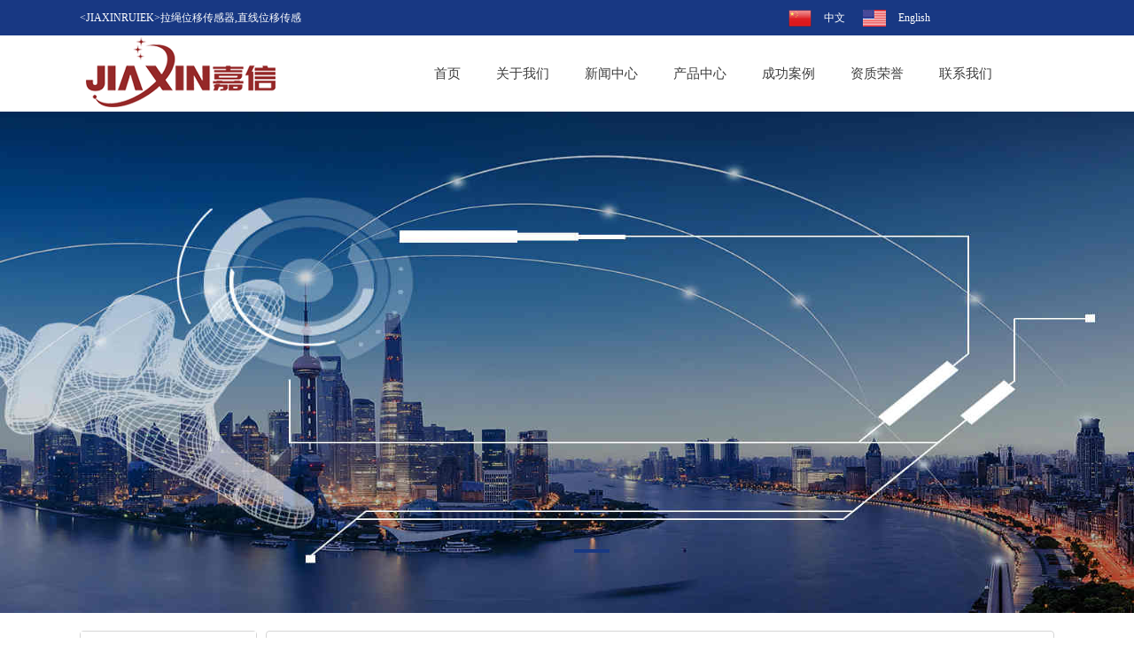

--- FILE ---
content_type: text/html
request_url: http://www.chuanganqinet.com/acp_view.asp?id=315
body_size: 6795
content:


<!doctype html>
<html>
<head>
<meta charset="gb2312">
<title>KPC系列-铰接式直线位移传感器_拉绳位移传感器_磁致伸缩位移传感器_东莞市嘉信传感技术有限公司</title>
<meta name="keywords" content="KPC系列-铰接式直线位移传感器_位移传感器_拉绳位移传感器_磁致伸缩位移传感器_东莞市嘉信传感技术有限公司" />
<meta name="description" content="KPC系列-铰接式直线位移传感器_嘉信<JIAXINRUIKE>直线位移传感器知名品牌供应商,专业团队为来自全球客户提供高性价比拉线/拉绳位移传感器,LVDT直线位移传感器,拉绳电位器,拉线编码器,磁致伸缩位移传感器，电子尺等工业测量传感器.以技术导向,专业生产的经营理念为您提供高品质的服务!" />
<link href="skin/images/huatian.css" rel="stylesheet" type="text/css">
<link href="skin/images/nei.css" rel="stylesheet" type="text/css">
<script src="skin/images/jquery-1.8.3.js"></script>
<script language="javascript" type="text/javascript" src="skin/images/ss.js"></script>

</head>
<body>
<div class="top-box">
  <div class="top">
    <div class="top-l"> 
	&lt;JIAXINRUIEK&gt;拉绳位移传感器,直线位移传感器（位移计），磁致伸缩位移传感器，LVDT位移传感器知名品牌供应商<br />


	 
</div>
    <div class="top-r"> <a href="index.asp" class="china">中文</a> <a href="eindex.asp" class="engli">English</a> </div>
  </div>
</div>
<div class="nav">
  <dl>
    <dt><img src="skin/images/logo.png"></dt>
    
    <dd><a href="index.asp">首页</a></dd>
    
    <dd><a href="gsjj.asp?id=3">关于我们</a></dd>
    
    <dd><a href="axw_list.asp">新闻中心</a></dd>
    
    <dd><a href="acpzs.asp">产品中心</a></dd>
    
    <dd><a href="case.asp">成功案例</a></dd>
    
    <dd><a href="ry.asp">资质荣誉</a></dd>
    
    <dd><a href="gsjj.asp?id=8">联系我们</a></dd>
    
  </dl>
</div>
<div class="nav-banner">
  <div class="banner">
    <ul>

      <li><img src="tp/2018090611405527505.jpg" alt="1" title="1"/></li>

    </ul>
    <div class="small"> 

    <a></a> 

    </div>
  </div>
</div>
<script type="text/javascript">
var  n=0;
$(".banner ul li").hide().eq(0).show();
$(".small a").mouseover(function(){
	var n=$(".small a").index(this);
	
	$(".banner ul li").hide();
	$(".banner ul li:eq("+n+")").show();
	$(".small a").removeClass("small_s")
	$(this).addClass("small_s")
	})
function changeImg(){
	if(n<$(".banner ul li").length-1){
			n=n+1;
		}else{
			n=0;
		}
	$(".banner ul li").hide();
	$(".banner ul li:eq("+n+")").show();
	$(".small a").removeClass("small_s");
	$(".small a:eq("+n+")").addClass("small_s");
}
var timer = setInterval(changeImg,2000);
$(".banner").mouseover(function(){
	clearInterval(timer)
	}).mouseout(function(){
		timer =setInterval(changeImg,2000)
		})

</script>

<div class="main" > 

<div class="main_left">
  <div class="leftitem">
    <div class="tit">栏目导航</div>
    <div class="cates">
      <dl>
        <dt>产品中心</dt>

        <dd><a href="acpzs.asp?dlb_id=37" title="压力传感器（变送器）">压力传感器（变送器）</a></dd>

        <dd><a href="acpzs.asp?dlb_id=38" title="直线位移传感器（电子尺）">直线位移传感器（电子尺）</a></dd>

        <dd><a href="acpzs.asp?dlb_id=39" title="拉绳位移传感器">拉绳位移传感器</a></dd>

        <dd><a href="acpzs.asp?dlb_id=40" title="磁致伸缩位移传感器">磁致伸缩位移传感器</a></dd>

        <dd><a href="acpzs.asp?dlb_id=41" title="称重传感器（拉力传感器）">称重传感器（拉力传感器）</a></dd>

        <dd><a href="acpzs.asp?dlb_id=42" title="扭矩传感器">扭矩传感器</a></dd>

        <dd><a href="acpzs.asp?dlb_id=43" title="LVDT位移传感器">LVDT位移传感器</a></dd>

        <dd><a href="acpzs.asp?dlb_id=44" title="传感器模块">传感器模块</a></dd>
 
      </dl>
    </div>
  </div>
  <div class="leftitem">
    <div class="tit"> 联系我们 </div>
    <div class="lianxi" style="padding-left:10px;">
      
	销售热线：18820156226 


	<br />
 


	技术热线：13686229905


	<br />


	<br />


	Q &nbsp; &nbsp; &nbsp; Q: &nbsp;&nbsp; 1946742889


	<br />


	电子邮件：1946742889@qq.com


	  

        
    </div>
</div>
</div>

  <div class="main_right">
    <div class="sitemap">当前位置：<a href='index.asp'>主页</a> > <a href='acpzs.asp'>产品中心</a> > <a href='acpzs.asp?dlb_id=38'>直线位移传感器（电子尺）</a> > </div>
    <div class="content">
      <div class="news_xaingxi">KPC系列-铰接式直线位移传感器<br/><img alt="" src="tp/2024010121531889495.jpg" /></div>
      <div class="news_author">发布日期：2024/1/1 21:53:37</div>
      <p style="text-align:left;color:#666666;text-indent:0px;font-family:宋体,Arial,Verdana;font-size:12px;font-style:normal;font-weight:400;text-decoration:none;margin-left:0px;background-color:transparent;">
	<strong><span style="font-family:KaiTi_GB2312;">KPC系列直线位移传感器，75mm-1000mm有效量程，4mm缓冲行程，圆体铝合金外壳，防腐蚀；内置碳膜测量单元，无温漂，寿命长；具有自动电气接地功能。KPC系列可适用在大多数通用场合，特别适用产品本体不能固定，摆动运动的场合，无需对中；允许极限运动速度：垂直安装时为10m/s，水平安装时为3m/s。</span></strong> 
</p>
<span style="color:#666666;line-height:24px;font-family:宋体,Arial,Verdana;font-size:12px;font-style:normal;font-weight:400;text-decoration:none;background-color:transparent;"> </span> 
<p style="text-align:left;color:#666666;text-indent:0px;font-family:宋体,Arial,Verdana;font-size:12px;font-style:normal;font-weight:400;text-decoration:none;margin-left:0px;background-color:transparent;">
	<img src="/tp/image/20240101/20240101215250075007.jpg" alt="" width="860" height="771" title="" align="" />
</p>
<p style="text-align:left;color:#666666;text-indent:0px;font-family:宋体,Arial,Verdana;font-size:12px;font-style:normal;font-weight:400;text-decoration:none;margin-left:0px;background-color:transparent;">
	<img src="/tp/image/20240101/20240101215218531853.jpg" alt="" width="860" height="737" title="" align="" />
</p>
<span style="font-family:SimSun;">
<p>
	<br />
</p>
<p align="left">
	<br />
</p>
</span>
<p>
	<br />
</p>
<p>
	<span style="font-family:SimSun;"><span style="font-family:KaiTi_GB2312;"><strong></strong></span></span> 
</p>
<p>
	<br />
</p>
    </div>
  </div>
</div>

<div class="link-box">
  <div class="link">
    <h1><img src="skin/images/link-nav.png"></h1>
    <ul>

      <a href="http://www.jx-sensort.com" target="_blank">嘉信（JIAXINRUIKE）官网</a>

    </ul>
  </div>
</div>
<div class="bot-box">
  <div class="bot"> 
    
    <div class="di-x">
      <p>
	嘉信传感技术 -2024版权所有 


	 
 &nbsp;&nbsp;<a href="http://beian.miit.gov.cn/" target="_blank">粤icp备11108377号</a></p>
    </div>
  </div>
</div>
<script language="JavaScript" src="http://code.54kefu.net/kefu/js/23/180023.js" type="text/javascript" charset="utf-8"></script>

</body>
</html>

--- FILE ---
content_type: text/css
request_url: http://www.chuanganqinet.com/skin/images/huatian.css
body_size: 8563
content:
@charset "utf-8";
/* CSS Document */
* {
	font-family: "微软雅黑"
}
body, h1, h2, h3, h4, h5, ul, li, dl, dt, dd, input {
	margin: 0;
	padding: 0;
}
img {
	border: none;
}
a, ul, li, h1, h2, dl, dt, dd {
	list-style: none;
	text-decoration: none;
}
/*.top-box{ background:#183883;}
.top{ height:40px; overflow:hidden; width:1100px; margin:0 auto}
.top-l{ float:left; width:250px; line-height:40px; font-size:12px; color:white;}
.top-r{ float:right; width:410px;}
.top-p{ float:left; width:160px; padding-left:30px;font-size:12px; color:white; background:url(../images/top-p.png) no-repeat left center; line-height:40px;}
.top-e{ float:left; width:160px; padding-left:30px;font-size:12px; color:white; background:url(../images/top-e.png) no-repeat left center; line-height:40px;}
.top-ri{ float:right; width:100px;font-size:12px; color:white; line-height:40px;}
.top-ri a{font-size:12px; color:white;line-height:40px; margin:0 4px}*/

.top-box {
	background: #183883;
}
.top {
	height: 40px;
	overflow: hidden;
	width: 1100px;
	margin: 0 auto
}
.top-l {
	float: left;
	width: 250px;
	line-height: 40px;
	font-size: 12px;
	color: white;
}
.top-r {
	float: right;
	width: 300px;
}
.top-r a {
	float: left;
	padding-left: 40px;
	font-size: 12px;
	color: white;
	line-height: 40px;
	height: 40px;
	margin-right: 20px;
}
.china {
	background: url("china.png") no-repeat left center;
}
.engli {
	background: url("english.png") no-repeat left center;
}
.top-e {
	background: url("email.png") no-repeat left center;
}
.nav {
	height: 86px;
	width: 1100px;
	margin: 0 auto
}
.nav dl {
	height: 86px;
	overflow: hidden
}
.nav dl dt {
	float: left;
	width: 380px;
	height: 86px;
}
.nav dl dd {
	float: left;
	width: auto;
	padding-left: 20px;
	padding-right: 20px;
}
.nav dl dd a {
	font-size: 15px;
	color: #3e3e3e;
	line-height: 86px;
	height: 78px
}
.nav-c {
	border-bottom: 2px solid #183883;
}
.nav dl dd a:hover {
	border-bottom: 2px solid #183883;
}
.nav-banner {
	position: relative;
	margin: 0 auto;
	height: 566px;
	overflow: hidden;
	width: 100%;
}
.banner {
	width: 1920px;
	height: 566px;
	position: absolute;
	bottom: 0;
	left: 50%;
	margin-left: -960px;
}
.banner ul {
	width: 1920px;
	height: 566px;
}
.banner ul li {
	width: 1920px;
	height: 566px;
}
.banner ul li img {
	width: 1920px;
	height: 566px;
}
.small {
	position: absolute;
	left: 50%;
	bottom: 12%;
	cursor: pointer;
	margin-left: 0px
}
.small a {
	width: 46px;
	height: 4px;
	background: white;
	float: left;
	margin: 0 8px;
}
.small .small_s {
	background: #183883;
	width: 40px;
	height: 4px
}
.you {
	height: 480px;
	padding-top: 40px;
	width: 1100px;
	margin: 0 auto
}
.you h1 {
	width: 1100px;
	height: 44px;
}
.you h1 img {
	margin-left: 380px;
}
.you dl {
	float: left;
	width: 260px;
	margin: 0 7px;
	height: 350px;
	padding-top: 30px
}
.you dl dt {
	height: 154px;
}
.you dl dd {
	background: #eceeef;
	height: 196px
}
.you dl dd h2 {
	font-size: 20px;
	width: 228px;
	margin: 0 auto;
	text-align: center;
	height: 50px;
	line-height: 55px;
}
.you dl dd h2 a {
	color: #2d2d2d;
}
.you dl dd p {
	font-size: 12px;
	color: #585858;
	width: 228px;
	margin: 0 auto;
	line-height: 22px;
	height: 110px;
	overflow: hidden
}
.pro-box {
	height: 440px;
	overflow: hidden;
	background: #dce6ff;
	padding-top: 40px
}
.pro {
	width: 1100px;
	margin: 0 auto
}
.pro h1 {
	width: 1100px;
	height: 44px;
	width: 1100px
}
.pro h1 img {
	margin-left: 380px;
}
.pro-z {
	overflow: hidden;
	padding-top: 16px
}
.pro-zl {
	float: left;
	width: 248px;
}
.pro-zl li {
	width: 248px;
	height: 39px;
	background: url("pro-ln1.png") no-repeat top center;
	margin-bottom: 4px
}
.pro-zl li a {
	font-size: 13px;
	color: #302f2f;
	padding-left: 12px;
	height: 39px;
	line-height: 34px;
	display: block
}
.pro-zl li:hover {
	background: url("pro-ln.png") no-repeat top center;
}
.pro-zl li a:hover {
	color: #fff
}
.pro-zl .pro-zlc {
	background: url("pro-ln.png") no-repeat top center;
}
.pro-zl .pro-zlc a {
	color: #FFF
}
.pro-zr {
	width: 800px;
	float: right
}
.pro-zr h2 {
	height: 24px;
	width: 800px;
}
.pro-zr h2 a {
	height: 24px;
	color: #183883;
	font-size: 11px;
	text-align: right;
	display: block;
	line-height: 24px;
	font-weight: normal
}
.pro-zr ul {
	width: 800px;
	overflow: hidden;
	background: #fff;
	padding-left: 20px;
	height: 304px;
	padding-top: 6px
}
.pro-zr ul li {
	width: 170px;
	height: 130px;
	margin: 10px;
	float: left
}
.pro-zr ul li a img {
	width: 170px;
	height: 130px;
}
.abo-box {
	width: 1100px;
	margin: 0 auto;
	padding-top: 40px;
	height: 540px;
	overflow: hidden
}
.abo {
	height: 340px
}
.abo h1 {
	height: 34px;
	width: 1100px;
}
.abo1 {
	overflow: hidden;
	width: 1100px;
	padding-top: 20px
}
.abo1 dt {
	float: left;
	width: 400px;
	height: 260px
}
.abo1 dd {
	width: 660px;
	float: right
}
.abo1 dd h2 {
	line-height: 44px;
	height: 44px;
	font-size: 18px;
	color: #2c2c2c;
	width: 660px;
}
.abo1 dd p {
	font-size: 13px;
	color: #4a4a4a;
	height: 154px;
	overflow: hidden;
	width: 660px;
	line-height: 22px
}
.abo1 dd a {
	font-size: 13px;
	color: #183883;
	margin-top: 30px;
	display: block
}
.anli-b {
	position: relative;
	width: 1100px;
	margin: 0 auto;
	position: absolute;
	padding-top: 20px
}
.anli-b .mr_frbox {
	height: 140px;
}
.anli {
	width: 1040px;
	height: 140px;
	float: left;
	overflow: hidden;
	margin-left: 6px;
}
.anli ul li {
	float: left;
	width: 200px;
	height: 140px;
	overflow: hidden;
	display: inline;
	margin: 0 4px;
}
.anli ul li img {
	width: 200px;
	height: 140px;
}
.anli-b .but-left {
	width: 23px;
	height: 30px;
	float: left;
	margin-top: 60px;
	cursor: pointer;
	display: inline;
}
.anli-b .but-right {
	width: 23px;
	height: 30px;
	float: right;
	margin-top: 60px;
	cursor: pointer;
}
.news {
	width: 1100px;
	overflow: hidden;
	margin: 0 auto;
	height: 420px
}
.we, .hang, .bai {
	width: 350px;
	height: 390px;
	float: left
}
.we, .hang {
	margin-right: 24px
}
.we h1 {
	height: 34px;
	width: 350px;
}
.hang h1 {
	height: 34px;
	width: 350px;
}
.bai h1 {
	height: 34px;
	width: 350px;
}
.news dl {
	padding-top: 20px
}
.news dl dt {
	width: 350px;
	height: 130px;
	margin-bottom: 20px
}
.news dl dd {
	width: 350px;
	height: 34px;
	overflow: hidden
}
.news dl dd a {
	height: 34px;
	line-height: 34px;
	color: #4c4c4c;
	font-size: 13px;
	overflow: hidden;
	float: left;
	width: 256px;
}
.news dl dd span {
	float: right;
	width: 74px;
	text-align: right;
	line-height: 34px;
	color: #4c4c4c;
	font-size: 12px
}
.link-box {
	background: #ebebeb;
	height: 110px;
}
.link {
	width: 1100px;
	margin: 0 auto;
	padding-top: 20px
}
.link h1 {
	height: 18px
}
.link ul {
	width: 1040px;
	padding: 0 30px;
	padding-top: 20px;
	height: 24px
}
.link ul a {
	font-size: 13px;
	color: #363636;
	float: left;
	margin: 0 20px
}
.shen {
	width: 1100px;
}
.shen a {
	float: right;
	width: 200px;
	text-align: right;
	font-size: 12px;
	color: #183883
}
.bot-box {
	background: url("di-nav.png");
	height: 150px;
}
.bot {
	width: 1100px;
	margin: 0 auto
}
.bot ul {
	width: 1100px;
	height: 50px;
}
.bot ul li {
	height: 50px;
	width: 183px;
	float: left;
	text-align: center
}
.bot ul li a {
	line-height: 46px;
	width: 183px;
	font-size: 14px;
	color: #FFF
}
.di-x {
	width: 1100px;
	padding-top: 24px;
}
.di-x p {
	line-height: 22px;
	color: #737373;
	font-size: 13px;
	text-align: center;
	width: 1100px;
	margin: 0;
}
.di-x p a {
	color: #737373;
	font-size: 13px
}
.pagination-wrapper {
	margin: 20px 0;
}
.pagination {
	height: 34px;
	text-align: center;
}
.pagination li {
	display: inline-block;
	height: 34px;
	margin-right: 5px;
}
.pagination li a {
	float: left;
	display: block;
	height: 32px;
	line-height: 32px;
	padding: 0 12px;
	font-size: 16px;
	border: 1px solid #dddddd;
	color: #555555;
	text-decoration: none;
}
.pagination li a:hover {
	background: #f5f5f5;
	color: #0099ff;
}
.pagination li.thisclass {
	background: #09f;
	color: #fff;
}
.pagination li.thisclass a, .pagination li.thisclass a:hover {
	background: transparent;
	border-color: #09f;
	color: #fff;
	cursor: default;
}
